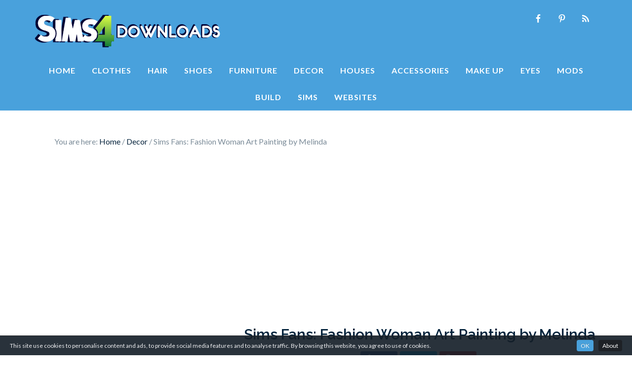

--- FILE ---
content_type: text/html; charset=utf-8
request_url: https://www.google.com/recaptcha/api2/aframe
body_size: 270
content:
<!DOCTYPE HTML><html><head><meta http-equiv="content-type" content="text/html; charset=UTF-8"></head><body><script nonce="XWcDpf9PAYBrQMyz34ZZow">/** Anti-fraud and anti-abuse applications only. See google.com/recaptcha */ try{var clients={'sodar':'https://pagead2.googlesyndication.com/pagead/sodar?'};window.addEventListener("message",function(a){try{if(a.source===window.parent){var b=JSON.parse(a.data);var c=clients[b['id']];if(c){var d=document.createElement('img');d.src=c+b['params']+'&rc='+(localStorage.getItem("rc::a")?sessionStorage.getItem("rc::b"):"");window.document.body.appendChild(d);sessionStorage.setItem("rc::e",parseInt(sessionStorage.getItem("rc::e")||0)+1);localStorage.setItem("rc::h",'1768648378328');}}}catch(b){}});window.parent.postMessage("_grecaptcha_ready", "*");}catch(b){}</script></body></html>